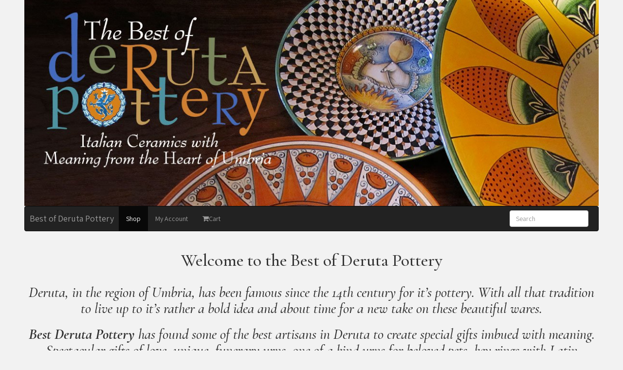

--- FILE ---
content_type: text/html; charset=UTF-8
request_url: https://bestderutapottery.com/
body_size: 12444
content:
<!doctype html>
<!--[if lt IE 7]> <html class="no-js ie6 oldie" lang="en-GB"> <![endif]-->
<!--[if IE 7]>    <html class="no-js ie7 oldie" lang="en-GB"> <![endif]-->
<!--[if IE 8]>    <html class="no-js ie8 oldie" lang="en-GB"> <![endif]-->
<!--[if gt IE 8]><!--> <html lang="en-GB"> <!--<![endif]-->
<head>
	<link rel="shortcut" href="https://bestderutapottery.com/wp-content/themes/ultimatum/assets/images/ultimatum-icon.png" type="image/x-icon" />
<link rel="shortcut icon" href="https://bestderutapottery.com/wp-content/themes/ultimatum/assets/images/ultimatum-icon.png" type="image/x-icon" />
	<meta http-equiv="X-UA-Compatible" content="IE=edge,chrome=1">
	<meta charset="UTF-8" />
	<meta name="viewport" content="width=device-width, minimum-scale=1.0, initial-scale=1.0, maximum-scale=4.0, user-scalable=yes" />	<link rel="alternate" type="application/rss+xml" title="Best of Deruta Pottery RSS2 Feed" href="https://bestderutapottery.com/feed/" />
	<link rel="pingback" href="https://bestderutapottery.com/xmlrpc.php" />
	<title>Products Archive - Best of Deruta Pottery</title>
		<meta name='robots' content='index, follow, max-image-preview:large, max-snippet:-1, max-video-preview:-1' />

	<!-- This site is optimized with the Yoast SEO plugin v19.7.2 - https://yoast.com/wordpress/plugins/seo/ -->
	<link rel="canonical" href="https://bestderutapottery.com/" />
	<link rel="next" href="https://bestderutapottery.com/page/2/" />
	<meta property="og:locale" content="en_GB" />
	<meta property="og:type" content="website" />
	<meta property="og:title" content="Products Archive - Best of Deruta Pottery" />
	<meta property="og:url" content="https://bestderutapottery.com/" />
	<meta property="og:site_name" content="Best of Deruta Pottery" />
	<meta property="article:modified_time" content="2017-05-27T16:58:50+00:00" />
	<meta name="twitter:card" content="summary" />
	<meta name="twitter:label1" content="Estimated reading time" />
	<meta name="twitter:data1" content="1 minute" />
	<script type="application/ld+json" class="yoast-schema-graph">{"@context":"https://schema.org","@graph":[{"@type":"WebPage","@id":"https://bestderutapottery.com/","url":"https://bestderutapottery.com/","name":"Products Archive - Best of Deruta Pottery","isPartOf":{"@id":"https://bestderutapottery.com/#website"},"datePublished":"2017-05-24T08:51:03+00:00","dateModified":"2017-05-27T16:58:50+00:00","breadcrumb":{"@id":"https://bestderutapottery.com/#breadcrumb"},"inLanguage":"en-GB","potentialAction":[{"@type":"ReadAction","target":["https://bestderutapottery.com/"]}]},{"@type":"BreadcrumbList","@id":"https://bestderutapottery.com/#breadcrumb","itemListElement":[{"@type":"ListItem","position":1,"name":"Home"}]},{"@type":"WebSite","@id":"https://bestderutapottery.com/#website","url":"https://bestderutapottery.com/","name":"Best of Deruta Pottery","description":"Italian Ceramics with Meaning from the Heart of Umbria","potentialAction":[{"@type":"SearchAction","target":{"@type":"EntryPoint","urlTemplate":"https://bestderutapottery.com/?s={search_term_string}"},"query-input":"required name=search_term_string"}],"inLanguage":"en-GB"}]}</script>
	<!-- / Yoast SEO plugin. -->


<link rel='dns-prefetch' href='//fonts.googleapis.com' />
<link rel="alternate" type="application/rss+xml" title="Best of Deruta Pottery &raquo; Products Feed" href="https://bestderutapottery.com/shop/feed/" />
<style id='wp-img-auto-sizes-contain-inline-css' type='text/css'>
img:is([sizes=auto i],[sizes^="auto," i]){contain-intrinsic-size:3000px 1500px}
/*# sourceURL=wp-img-auto-sizes-contain-inline-css */
</style>
<link rel='stylesheet' id='stripe-main-styles-css' href='https://bestderutapottery.com/wp-content/mu-plugins/vendor/godaddy/mwc-core/assets/css/stripe-settings.css' type='text/css' media='all' />
<style id='wp-emoji-styles-inline-css' type='text/css'>

	img.wp-smiley, img.emoji {
		display: inline !important;
		border: none !important;
		box-shadow: none !important;
		height: 1em !important;
		width: 1em !important;
		margin: 0 0.07em !important;
		vertical-align: -0.1em !important;
		background: none !important;
		padding: 0 !important;
	}
/*# sourceURL=wp-emoji-styles-inline-css */
</style>
<style id='wp-block-library-inline-css' type='text/css'>
:root{--wp-block-synced-color:#7a00df;--wp-block-synced-color--rgb:122,0,223;--wp-bound-block-color:var(--wp-block-synced-color);--wp-editor-canvas-background:#ddd;--wp-admin-theme-color:#007cba;--wp-admin-theme-color--rgb:0,124,186;--wp-admin-theme-color-darker-10:#006ba1;--wp-admin-theme-color-darker-10--rgb:0,107,160.5;--wp-admin-theme-color-darker-20:#005a87;--wp-admin-theme-color-darker-20--rgb:0,90,135;--wp-admin-border-width-focus:2px}@media (min-resolution:192dpi){:root{--wp-admin-border-width-focus:1.5px}}.wp-element-button{cursor:pointer}:root .has-very-light-gray-background-color{background-color:#eee}:root .has-very-dark-gray-background-color{background-color:#313131}:root .has-very-light-gray-color{color:#eee}:root .has-very-dark-gray-color{color:#313131}:root .has-vivid-green-cyan-to-vivid-cyan-blue-gradient-background{background:linear-gradient(135deg,#00d084,#0693e3)}:root .has-purple-crush-gradient-background{background:linear-gradient(135deg,#34e2e4,#4721fb 50%,#ab1dfe)}:root .has-hazy-dawn-gradient-background{background:linear-gradient(135deg,#faaca8,#dad0ec)}:root .has-subdued-olive-gradient-background{background:linear-gradient(135deg,#fafae1,#67a671)}:root .has-atomic-cream-gradient-background{background:linear-gradient(135deg,#fdd79a,#004a59)}:root .has-nightshade-gradient-background{background:linear-gradient(135deg,#330968,#31cdcf)}:root .has-midnight-gradient-background{background:linear-gradient(135deg,#020381,#2874fc)}:root{--wp--preset--font-size--normal:16px;--wp--preset--font-size--huge:42px}.has-regular-font-size{font-size:1em}.has-larger-font-size{font-size:2.625em}.has-normal-font-size{font-size:var(--wp--preset--font-size--normal)}.has-huge-font-size{font-size:var(--wp--preset--font-size--huge)}.has-text-align-center{text-align:center}.has-text-align-left{text-align:left}.has-text-align-right{text-align:right}.has-fit-text{white-space:nowrap!important}#end-resizable-editor-section{display:none}.aligncenter{clear:both}.items-justified-left{justify-content:flex-start}.items-justified-center{justify-content:center}.items-justified-right{justify-content:flex-end}.items-justified-space-between{justify-content:space-between}.screen-reader-text{border:0;clip-path:inset(50%);height:1px;margin:-1px;overflow:hidden;padding:0;position:absolute;width:1px;word-wrap:normal!important}.screen-reader-text:focus{background-color:#ddd;clip-path:none;color:#444;display:block;font-size:1em;height:auto;left:5px;line-height:normal;padding:15px 23px 14px;text-decoration:none;top:5px;width:auto;z-index:100000}html :where(.has-border-color){border-style:solid}html :where([style*=border-top-color]){border-top-style:solid}html :where([style*=border-right-color]){border-right-style:solid}html :where([style*=border-bottom-color]){border-bottom-style:solid}html :where([style*=border-left-color]){border-left-style:solid}html :where([style*=border-width]){border-style:solid}html :where([style*=border-top-width]){border-top-style:solid}html :where([style*=border-right-width]){border-right-style:solid}html :where([style*=border-bottom-width]){border-bottom-style:solid}html :where([style*=border-left-width]){border-left-style:solid}html :where(img[class*=wp-image-]){height:auto;max-width:100%}:where(figure){margin:0 0 1em}html :where(.is-position-sticky){--wp-admin--admin-bar--position-offset:var(--wp-admin--admin-bar--height,0px)}@media screen and (max-width:600px){html :where(.is-position-sticky){--wp-admin--admin-bar--position-offset:0px}}

/*# sourceURL=wp-block-library-inline-css */
</style><style id='global-styles-inline-css' type='text/css'>
:root{--wp--preset--aspect-ratio--square: 1;--wp--preset--aspect-ratio--4-3: 4/3;--wp--preset--aspect-ratio--3-4: 3/4;--wp--preset--aspect-ratio--3-2: 3/2;--wp--preset--aspect-ratio--2-3: 2/3;--wp--preset--aspect-ratio--16-9: 16/9;--wp--preset--aspect-ratio--9-16: 9/16;--wp--preset--color--black: #000000;--wp--preset--color--cyan-bluish-gray: #abb8c3;--wp--preset--color--white: #ffffff;--wp--preset--color--pale-pink: #f78da7;--wp--preset--color--vivid-red: #cf2e2e;--wp--preset--color--luminous-vivid-orange: #ff6900;--wp--preset--color--luminous-vivid-amber: #fcb900;--wp--preset--color--light-green-cyan: #7bdcb5;--wp--preset--color--vivid-green-cyan: #00d084;--wp--preset--color--pale-cyan-blue: #8ed1fc;--wp--preset--color--vivid-cyan-blue: #0693e3;--wp--preset--color--vivid-purple: #9b51e0;--wp--preset--gradient--vivid-cyan-blue-to-vivid-purple: linear-gradient(135deg,rgb(6,147,227) 0%,rgb(155,81,224) 100%);--wp--preset--gradient--light-green-cyan-to-vivid-green-cyan: linear-gradient(135deg,rgb(122,220,180) 0%,rgb(0,208,130) 100%);--wp--preset--gradient--luminous-vivid-amber-to-luminous-vivid-orange: linear-gradient(135deg,rgb(252,185,0) 0%,rgb(255,105,0) 100%);--wp--preset--gradient--luminous-vivid-orange-to-vivid-red: linear-gradient(135deg,rgb(255,105,0) 0%,rgb(207,46,46) 100%);--wp--preset--gradient--very-light-gray-to-cyan-bluish-gray: linear-gradient(135deg,rgb(238,238,238) 0%,rgb(169,184,195) 100%);--wp--preset--gradient--cool-to-warm-spectrum: linear-gradient(135deg,rgb(74,234,220) 0%,rgb(151,120,209) 20%,rgb(207,42,186) 40%,rgb(238,44,130) 60%,rgb(251,105,98) 80%,rgb(254,248,76) 100%);--wp--preset--gradient--blush-light-purple: linear-gradient(135deg,rgb(255,206,236) 0%,rgb(152,150,240) 100%);--wp--preset--gradient--blush-bordeaux: linear-gradient(135deg,rgb(254,205,165) 0%,rgb(254,45,45) 50%,rgb(107,0,62) 100%);--wp--preset--gradient--luminous-dusk: linear-gradient(135deg,rgb(255,203,112) 0%,rgb(199,81,192) 50%,rgb(65,88,208) 100%);--wp--preset--gradient--pale-ocean: linear-gradient(135deg,rgb(255,245,203) 0%,rgb(182,227,212) 50%,rgb(51,167,181) 100%);--wp--preset--gradient--electric-grass: linear-gradient(135deg,rgb(202,248,128) 0%,rgb(113,206,126) 100%);--wp--preset--gradient--midnight: linear-gradient(135deg,rgb(2,3,129) 0%,rgb(40,116,252) 100%);--wp--preset--font-size--small: 13px;--wp--preset--font-size--medium: 20px;--wp--preset--font-size--large: 36px;--wp--preset--font-size--x-large: 42px;--wp--preset--spacing--20: 0.44rem;--wp--preset--spacing--30: 0.67rem;--wp--preset--spacing--40: 1rem;--wp--preset--spacing--50: 1.5rem;--wp--preset--spacing--60: 2.25rem;--wp--preset--spacing--70: 3.38rem;--wp--preset--spacing--80: 5.06rem;--wp--preset--shadow--natural: 6px 6px 9px rgba(0, 0, 0, 0.2);--wp--preset--shadow--deep: 12px 12px 50px rgba(0, 0, 0, 0.4);--wp--preset--shadow--sharp: 6px 6px 0px rgba(0, 0, 0, 0.2);--wp--preset--shadow--outlined: 6px 6px 0px -3px rgb(255, 255, 255), 6px 6px rgb(0, 0, 0);--wp--preset--shadow--crisp: 6px 6px 0px rgb(0, 0, 0);}:where(.is-layout-flex){gap: 0.5em;}:where(.is-layout-grid){gap: 0.5em;}body .is-layout-flex{display: flex;}.is-layout-flex{flex-wrap: wrap;align-items: center;}.is-layout-flex > :is(*, div){margin: 0;}body .is-layout-grid{display: grid;}.is-layout-grid > :is(*, div){margin: 0;}:where(.wp-block-columns.is-layout-flex){gap: 2em;}:where(.wp-block-columns.is-layout-grid){gap: 2em;}:where(.wp-block-post-template.is-layout-flex){gap: 1.25em;}:where(.wp-block-post-template.is-layout-grid){gap: 1.25em;}.has-black-color{color: var(--wp--preset--color--black) !important;}.has-cyan-bluish-gray-color{color: var(--wp--preset--color--cyan-bluish-gray) !important;}.has-white-color{color: var(--wp--preset--color--white) !important;}.has-pale-pink-color{color: var(--wp--preset--color--pale-pink) !important;}.has-vivid-red-color{color: var(--wp--preset--color--vivid-red) !important;}.has-luminous-vivid-orange-color{color: var(--wp--preset--color--luminous-vivid-orange) !important;}.has-luminous-vivid-amber-color{color: var(--wp--preset--color--luminous-vivid-amber) !important;}.has-light-green-cyan-color{color: var(--wp--preset--color--light-green-cyan) !important;}.has-vivid-green-cyan-color{color: var(--wp--preset--color--vivid-green-cyan) !important;}.has-pale-cyan-blue-color{color: var(--wp--preset--color--pale-cyan-blue) !important;}.has-vivid-cyan-blue-color{color: var(--wp--preset--color--vivid-cyan-blue) !important;}.has-vivid-purple-color{color: var(--wp--preset--color--vivid-purple) !important;}.has-black-background-color{background-color: var(--wp--preset--color--black) !important;}.has-cyan-bluish-gray-background-color{background-color: var(--wp--preset--color--cyan-bluish-gray) !important;}.has-white-background-color{background-color: var(--wp--preset--color--white) !important;}.has-pale-pink-background-color{background-color: var(--wp--preset--color--pale-pink) !important;}.has-vivid-red-background-color{background-color: var(--wp--preset--color--vivid-red) !important;}.has-luminous-vivid-orange-background-color{background-color: var(--wp--preset--color--luminous-vivid-orange) !important;}.has-luminous-vivid-amber-background-color{background-color: var(--wp--preset--color--luminous-vivid-amber) !important;}.has-light-green-cyan-background-color{background-color: var(--wp--preset--color--light-green-cyan) !important;}.has-vivid-green-cyan-background-color{background-color: var(--wp--preset--color--vivid-green-cyan) !important;}.has-pale-cyan-blue-background-color{background-color: var(--wp--preset--color--pale-cyan-blue) !important;}.has-vivid-cyan-blue-background-color{background-color: var(--wp--preset--color--vivid-cyan-blue) !important;}.has-vivid-purple-background-color{background-color: var(--wp--preset--color--vivid-purple) !important;}.has-black-border-color{border-color: var(--wp--preset--color--black) !important;}.has-cyan-bluish-gray-border-color{border-color: var(--wp--preset--color--cyan-bluish-gray) !important;}.has-white-border-color{border-color: var(--wp--preset--color--white) !important;}.has-pale-pink-border-color{border-color: var(--wp--preset--color--pale-pink) !important;}.has-vivid-red-border-color{border-color: var(--wp--preset--color--vivid-red) !important;}.has-luminous-vivid-orange-border-color{border-color: var(--wp--preset--color--luminous-vivid-orange) !important;}.has-luminous-vivid-amber-border-color{border-color: var(--wp--preset--color--luminous-vivid-amber) !important;}.has-light-green-cyan-border-color{border-color: var(--wp--preset--color--light-green-cyan) !important;}.has-vivid-green-cyan-border-color{border-color: var(--wp--preset--color--vivid-green-cyan) !important;}.has-pale-cyan-blue-border-color{border-color: var(--wp--preset--color--pale-cyan-blue) !important;}.has-vivid-cyan-blue-border-color{border-color: var(--wp--preset--color--vivid-cyan-blue) !important;}.has-vivid-purple-border-color{border-color: var(--wp--preset--color--vivid-purple) !important;}.has-vivid-cyan-blue-to-vivid-purple-gradient-background{background: var(--wp--preset--gradient--vivid-cyan-blue-to-vivid-purple) !important;}.has-light-green-cyan-to-vivid-green-cyan-gradient-background{background: var(--wp--preset--gradient--light-green-cyan-to-vivid-green-cyan) !important;}.has-luminous-vivid-amber-to-luminous-vivid-orange-gradient-background{background: var(--wp--preset--gradient--luminous-vivid-amber-to-luminous-vivid-orange) !important;}.has-luminous-vivid-orange-to-vivid-red-gradient-background{background: var(--wp--preset--gradient--luminous-vivid-orange-to-vivid-red) !important;}.has-very-light-gray-to-cyan-bluish-gray-gradient-background{background: var(--wp--preset--gradient--very-light-gray-to-cyan-bluish-gray) !important;}.has-cool-to-warm-spectrum-gradient-background{background: var(--wp--preset--gradient--cool-to-warm-spectrum) !important;}.has-blush-light-purple-gradient-background{background: var(--wp--preset--gradient--blush-light-purple) !important;}.has-blush-bordeaux-gradient-background{background: var(--wp--preset--gradient--blush-bordeaux) !important;}.has-luminous-dusk-gradient-background{background: var(--wp--preset--gradient--luminous-dusk) !important;}.has-pale-ocean-gradient-background{background: var(--wp--preset--gradient--pale-ocean) !important;}.has-electric-grass-gradient-background{background: var(--wp--preset--gradient--electric-grass) !important;}.has-midnight-gradient-background{background: var(--wp--preset--gradient--midnight) !important;}.has-small-font-size{font-size: var(--wp--preset--font-size--small) !important;}.has-medium-font-size{font-size: var(--wp--preset--font-size--medium) !important;}.has-large-font-size{font-size: var(--wp--preset--font-size--large) !important;}.has-x-large-font-size{font-size: var(--wp--preset--font-size--x-large) !important;}
/*# sourceURL=global-styles-inline-css */
</style>

<style id='classic-theme-styles-inline-css' type='text/css'>
/*! This file is auto-generated */
.wp-block-button__link{color:#fff;background-color:#32373c;border-radius:9999px;box-shadow:none;text-decoration:none;padding:calc(.667em + 2px) calc(1.333em + 2px);font-size:1.125em}.wp-block-file__button{background:#32373c;color:#fff;text-decoration:none}
/*# sourceURL=/wp-includes/css/classic-themes.min.css */
</style>
<link rel='stylesheet' id='essential-grid-plugin-settings-css' href='https://bestderutapottery.com/wp-content/plugins/essential-grid/public/assets/css/settings.css?ver=2.2.4' type='text/css' media='all' />
<link rel='stylesheet' id='tp-open-sans-css' href='https://fonts.googleapis.com/css?family=Open+Sans%3A300%2C400%2C600%2C700%2C800&#038;ver=6.9' type='text/css' media='all' />
<link rel='stylesheet' id='tp-raleway-css' href='https://fonts.googleapis.com/css?family=Raleway%3A100%2C200%2C300%2C400%2C500%2C600%2C700%2C800%2C900&#038;ver=6.9' type='text/css' media='all' />
<link rel='stylesheet' id='tp-droid-serif-css' href='https://fonts.googleapis.com/css?family=Droid+Serif%3A400%2C700&#038;ver=6.9' type='text/css' media='all' />
<link rel='stylesheet' id='tp-cormorantgaramond-css' href='https://fonts.googleapis.com/css?family=Cormorant+Garamond&#038;ver=6.9' type='text/css' media='all' />
<link rel='stylesheet' id='tp-fontello-css' href='https://bestderutapottery.com/wp-content/plugins/essential-grid/public/assets/font/fontello/css/fontello.css?ver=2.2.4' type='text/css' media='all' />
<link rel='stylesheet' id='rs-plugin-settings-css' href='https://bestderutapottery.com/wp-content/plugins/revslider.old.old/public/assets/css/settings.css?ver=5.4.7.2' type='text/css' media='all' />
<style id='rs-plugin-settings-inline-css' type='text/css'>
#rs-demo-id {}
/*# sourceURL=rs-plugin-settings-inline-css */
</style>
<link rel='stylesheet' id='pac-styles-css' href='https://bestderutapottery.com/wp-content/plugins/woocommerce-product-archive-customiser/assets/css/pac.css?ver=6.9' type='text/css' media='all' />
<link rel='stylesheet' id='pac-layout-styles-css' href='https://bestderutapottery.com/wp-content/plugins/woocommerce-product-archive-customiser/assets/css/layout.css?ver=6.9' type='text/css' media='only screen and (min-width: 768px)' />
<link rel='stylesheet' id='woocommerce-layout-css' href='https://bestderutapottery.com/wp-content/plugins/woocommerce/assets/css/woocommerce-layout.css?ver=3.4.8' type='text/css' media='all' />
<link rel='stylesheet' id='woocommerce-smallscreen-css' href='https://bestderutapottery.com/wp-content/plugins/woocommerce/assets/css/woocommerce-smallscreen.css?ver=3.4.8' type='text/css' media='only screen and (max-width: 768px)' />
<link rel='stylesheet' id='woocommerce-general-css' href='https://bestderutapottery.com/wp-content/plugins/woocommerce/assets/css/woocommerce.css?ver=3.4.8' type='text/css' media='all' />
<style id='woocommerce-inline-inline-css' type='text/css'>
.woocommerce form .form-row .required { visibility: visible; }
/*# sourceURL=woocommerce-inline-inline-css */
</style>
<link rel='stylesheet' id='theme-global-css' href='https://bestderutapottery.com/wp-content/themes/ultimatum/assets/css/theme.global.css?ver=6.9' type='text/css' media='all' />
<link rel='stylesheet' id='font-awesome-css' href='https://bestderutapottery.com/wp-content/themes/ultimatum/assets/css/font-awesome.min.css?ver=6.9' type='text/css' media='all' />
<link rel='stylesheet' id='ult_core_template_1-css' href='https://bestderutapottery.com/wp-content/uploads/deruta/template_1.css?ver=6.9' type='text/css' media='all' />
<link rel='stylesheet' id='ult_core_layout_3-css' href='https://bestderutapottery.com/wp-content/uploads/deruta/layout_3.css?ver=6.9' type='text/css' media='all' />
<link rel='stylesheet' id='ult-wc-fixes-css' href='https://bestderutapottery.com/wp-content/plugins/ultimatum-connect-wc/style.css?ver=6.9' type='text/css' media='all' />
<link rel='stylesheet' id='gem-base-css' href='https://bestderutapottery.com/wp-content/plugins/godaddy-email-marketing-sign-up-forms/css/gem.min.css?ver=1.4.3' type='text/css' media='all' />
<link rel='stylesheet' id='template_custom_1-css' href='https://bestderutapottery.com/wp-content/uploads/deruta/template_custom_1.css?ver=6.9' type='text/css' media='all' />
<link rel='stylesheet' id='layout_custom_3-css' href='https://bestderutapottery.com/wp-content/uploads/deruta/layout_custom_3.css?ver=6.9' type='text/css' media='all' />
<link rel='stylesheet' id='bsf-Defaults-css' href='https://bestderutapottery.com/wp-content/uploads/smile_fonts/Defaults/Defaults.css?ver=6.9' type='text/css' media='all' />
<script type="text/javascript" src="https://bestderutapottery.com/wp-includes/js/jquery/jquery.min.js?ver=3.7.1" id="jquery-core-js"></script>
<script type="text/javascript" src="https://bestderutapottery.com/wp-includes/js/jquery/jquery-migrate.min.js?ver=3.4.1" id="jquery-migrate-js"></script>
<script type="text/javascript" src="https://bestderutapottery.com/wp-content/plugins/essential-grid/public/assets/js/jquery.esgbox.min.js?ver=2.2.4" id="themepunchboxext-js"></script>
<script type="text/javascript" src="https://bestderutapottery.com/wp-content/plugins/essential-grid/public/assets/js/jquery.themepunch.tools.min.js?ver=2.2.4" id="tp-tools-js"></script>
<script type="text/javascript" src="https://bestderutapottery.com/wp-content/plugins/revslider.old.old/public/assets/js/jquery.themepunch.revolution.min.js?ver=5.4.7.2" id="revmin-js"></script>
<script type="text/javascript" id="wc-add-to-cart-js-extra">
/* <![CDATA[ */
var wc_add_to_cart_params = {"ajax_url":"/wp-admin/admin-ajax.php","wc_ajax_url":"/?wc-ajax=%%endpoint%%","i18n_view_cart":"View cart","cart_url":"https://bestderutapottery.com/cart/","is_cart":"","cart_redirect_after_add":"no"};
//# sourceURL=wc-add-to-cart-js-extra
/* ]]> */
</script>
<script type="text/javascript" src="https://bestderutapottery.com/wp-content/plugins/woocommerce/assets/js/frontend/add-to-cart.min.js?ver=3.4.8" id="wc-add-to-cart-js"></script>
<script type="text/javascript" src="https://bestderutapottery.com/wp-content/plugins/js_composer/assets/js/vendors/woocommerce-add-to-cart.js?ver=5.4.7" id="vc_woocommerce-add-to-cart-js-js"></script>
<script type="text/javascript" src="https://bestderutapottery.com/wp-content/themes/ultimatum/assets/js/plugins/holder.js?ver=1.9.0" id="holder-js"></script>
<link rel="https://api.w.org/" href="https://bestderutapottery.com/wp-json/" /><link rel="EditURI" type="application/rsd+xml" title="RSD" href="https://bestderutapottery.com/xmlrpc.php?rsd" />
<meta name="generator" content="WordPress 6.9" />
<meta name="generator" content="WooCommerce 3.4.8" />
		<script type="text/javascript">
			var ajaxRevslider;
			
			jQuery(document).ready(function() {
				// CUSTOM AJAX CONTENT LOADING FUNCTION
				ajaxRevslider = function(obj) {
				
					// obj.type : Post Type
					// obj.id : ID of Content to Load
					// obj.aspectratio : The Aspect Ratio of the Container / Media
					// obj.selector : The Container Selector where the Content of Ajax will be injected. It is done via the Essential Grid on Return of Content
					
					var content = "";

					data = {};
					
					data.action = 'revslider_ajax_call_front';
					data.client_action = 'get_slider_html';
					data.token = '2c97c3a751';
					data.type = obj.type;
					data.id = obj.id;
					data.aspectratio = obj.aspectratio;
					
					// SYNC AJAX REQUEST
					jQuery.ajax({
						type:"post",
						url:"https://bestderutapottery.com/wp-admin/admin-ajax.php",
						dataType: 'json',
						data:data,
						async:false,
						success: function(ret, textStatus, XMLHttpRequest) {
							if(ret.success == true)
								content = ret.data;								
						},
						error: function(e) {
							console.log(e);
						}
					});
					
					 // FIRST RETURN THE CONTENT WHEN IT IS LOADED !!
					 return content;						 
				};
				
				// CUSTOM AJAX FUNCTION TO REMOVE THE SLIDER
				var ajaxRemoveRevslider = function(obj) {
					return jQuery(obj.selector+" .rev_slider").revkill();
				};

				// EXTEND THE AJAX CONTENT LOADING TYPES WITH TYPE AND FUNCTION
				var extendessential = setInterval(function() {
					if (jQuery.fn.tpessential != undefined) {
						clearInterval(extendessential);
						if(typeof(jQuery.fn.tpessential.defaults) !== 'undefined') {
							jQuery.fn.tpessential.defaults.ajaxTypes.push({type:"revslider",func:ajaxRevslider,killfunc:ajaxRemoveRevslider,openAnimationSpeed:0.3});   
							// type:  Name of the Post to load via Ajax into the Essential Grid Ajax Container
							// func: the Function Name which is Called once the Item with the Post Type has been clicked
							// killfunc: function to kill in case the Ajax Window going to be removed (before Remove function !
							// openAnimationSpeed: how quick the Ajax Content window should be animated (default is 0.3)
						}
					}
				},30);
			});
		</script>
			<noscript><style>.woocommerce-product-gallery{ opacity: 1 !important; }</style></noscript>
	<meta name="generator" content="Powered by WPBakery Page Builder - drag and drop page builder for WordPress."/>
<!--[if lte IE 9]><link rel="stylesheet" type="text/css" href="https://bestderutapottery.com/wp-content/plugins/js_composer/assets/css/vc_lte_ie9.min.css" media="screen"><![endif]--><meta name="generator" content="Powered by Slider Revolution 5.4.7.2 - responsive, Mobile-Friendly Slider Plugin for WordPress with comfortable drag and drop interface." />
<script type="text/javascript">function setREVStartSize(e){									
						try{ e.c=jQuery(e.c);var i=jQuery(window).width(),t=9999,r=0,n=0,l=0,f=0,s=0,h=0;
							if(e.responsiveLevels&&(jQuery.each(e.responsiveLevels,function(e,f){f>i&&(t=r=f,l=e),i>f&&f>r&&(r=f,n=e)}),t>r&&(l=n)),f=e.gridheight[l]||e.gridheight[0]||e.gridheight,s=e.gridwidth[l]||e.gridwidth[0]||e.gridwidth,h=i/s,h=h>1?1:h,f=Math.round(h*f),"fullscreen"==e.sliderLayout){var u=(e.c.width(),jQuery(window).height());if(void 0!=e.fullScreenOffsetContainer){var c=e.fullScreenOffsetContainer.split(",");if (c) jQuery.each(c,function(e,i){u=jQuery(i).length>0?u-jQuery(i).outerHeight(!0):u}),e.fullScreenOffset.split("%").length>1&&void 0!=e.fullScreenOffset&&e.fullScreenOffset.length>0?u-=jQuery(window).height()*parseInt(e.fullScreenOffset,0)/100:void 0!=e.fullScreenOffset&&e.fullScreenOffset.length>0&&(u-=parseInt(e.fullScreenOffset,0))}f=u}else void 0!=e.minHeight&&f<e.minHeight&&(f=e.minHeight);e.c.closest(".rev_slider_wrapper").css({height:f})					
						}catch(d){console.log("Failure at Presize of Slider:"+d)}						
					};</script>
<noscript><style type="text/css"> .wpb_animate_when_almost_visible { opacity: 1; }</style></noscript>	
	<script type="text/javascript">
//<![CDATA[
var pptheme = 'facebook';
//]]>
</script>	 
<link rel='stylesheet' id='js_composer_front-css' href='https://bestderutapottery.com/wp-content/plugins/js_composer/assets/css/js_composer.min.css?ver=5.4.7' type='text/css' media='all' />
</head>
<body data-rsssl=1 class="home archive post-type-archive post-type-archive-product wp-theme-ultimatum wp-child-theme-deruta wc-pac-hide-sale-flash woocommerce woocommerce-page woocommerce-no-js wpb-js-composer js-comp-ver-5.4.7 vc_responsive product-columns-4">
<div class="clear"></div>
<header class="headwrapper">
<div class="ult-wrapper wrapper " id="wrapper-1">

<div class="ult-container  container " id="container-1">
<div class="row">
		<div class="ult-column col-md-12 " id="col-1-1">
			<div class="colwrapper"><div class="widget widget_revslider inner-container">
<div id="rev_slider_1_1_wrapper" class="rev_slider_wrapper fullwidthbanner-container" data-source="gallery" style="margin:0px auto;background:transparent;padding:0px;margin-top:0px;margin-bottom:0px;">
<!-- START REVOLUTION SLIDER 5.4.7.2 auto mode -->
	<div id="rev_slider_1_1" class="rev_slider fullwidthabanner" style="display:none;" data-version="5.4.7.2">
<ul>	<!-- SLIDE  -->
	<li data-index="rs-23" data-transition="fade" data-slotamount="default" data-hideafterloop="0" data-hideslideonmobile="off"  data-easein="default" data-easeout="default" data-masterspeed="default"  data-link="https://bestderutapottery.com"   data-rotate="0"  data-saveperformance="off"  data-title="Plates" data-param1="" data-param2="" data-param3="" data-param4="" data-param5="" data-param6="" data-param7="" data-param8="" data-param9="" data-param10="" data-description="">
		<!-- MAIN IMAGE -->
		<img src="https://bestderutapottery.com/wp-content/plugins/revslider.old.old/admin/assets/images/dummy.png"  alt="" title="[The Best of Deruta Pottery Slideshow]"  width="1200" height="444" data-lazyload="https://bestderutapottery.com/wp-content/uploads/2017/05/The-Best-of-Deruta-Pottery-Slideshow.jpg" data-bgposition="center center" data-bgfit="cover" data-bgrepeat="no-repeat" class="rev-slidebg" data-no-retina>
		<!-- LAYERS -->
	</li>
	<!-- SLIDE  -->
	<li data-index="rs-24" data-transition="fade" data-slotamount="default" data-hideafterloop="0" data-hideslideonmobile="off"  data-easein="default" data-easeout="default" data-masterspeed="default"  data-link="https://bestderutapottery.com"   data-rotate="0"  data-saveperformance="off"  data-title="Urns" data-param1="" data-param2="" data-param3="" data-param4="" data-param5="" data-param6="" data-param7="" data-param8="" data-param9="" data-param10="" data-description="">
		<!-- MAIN IMAGE -->
		<img src="https://bestderutapottery.com/wp-content/plugins/revslider.old.old/admin/assets/images/dummy.png"  alt="" title="[The Best of Deruta Pottery Slideshow1]"  width="1200" height="444" data-lazyload="https://bestderutapottery.com/wp-content/uploads/2017/05/The-Best-of-Deruta-Pottery-Slideshow1.jpg" data-bgposition="center center" data-bgfit="cover" data-bgrepeat="no-repeat" class="rev-slidebg" data-no-retina>
		<!-- LAYERS -->
	</li>
	<!-- SLIDE  -->
	<li data-index="rs-25" data-transition="fade" data-slotamount="default" data-hideafterloop="0" data-hideslideonmobile="off"  data-easein="default" data-easeout="default" data-masterspeed="default"  data-link="https://bestderutapottery.com"   data-rotate="0"  data-saveperformance="off"  data-title="Mugs" data-param1="" data-param2="" data-param3="" data-param4="" data-param5="" data-param6="" data-param7="" data-param8="" data-param9="" data-param10="" data-description="">
		<!-- MAIN IMAGE -->
		<img src="https://bestderutapottery.com/wp-content/plugins/revslider.old.old/admin/assets/images/dummy.png"  alt="" title="[The Best of Deruta Pottery Slideshow2]"  width="1200" height="444" data-lazyload="https://bestderutapottery.com/wp-content/uploads/2017/05/The-Best-of-Deruta-Pottery-Slideshow2.jpg" data-bgposition="center center" data-bgfit="cover" data-bgrepeat="no-repeat" class="rev-slidebg" data-no-retina>
		<!-- LAYERS -->
	</li>
	<!-- SLIDE  -->
	<li data-index="rs-26" data-transition="fade" data-slotamount="default" data-hideafterloop="0" data-hideslideonmobile="off"  data-easein="default" data-easeout="default" data-masterspeed="default"  data-link="https://bestderutapottery.com"   data-rotate="0"  data-saveperformance="off"  data-title="Keys" data-param1="" data-param2="" data-param3="" data-param4="" data-param5="" data-param6="" data-param7="" data-param8="" data-param9="" data-param10="" data-description="">
		<!-- MAIN IMAGE -->
		<img src="https://bestderutapottery.com/wp-content/plugins/revslider.old.old/admin/assets/images/dummy.png"  alt="" title="[The Best of Deruta Pottery Slideshow3]"  width="1200" height="444" data-lazyload="https://bestderutapottery.com/wp-content/uploads/2017/05/The-Best-of-Deruta-Pottery-Slideshow3.jpg" data-bgposition="center center" data-bgfit="cover" data-bgrepeat="no-repeat" class="rev-slidebg" data-no-retina>
		<!-- LAYERS -->
	</li>
</ul>
<div class="tp-bannertimer tp-bottom" style="visibility: hidden !important;"></div>	</div>
<script>var htmlDiv = document.getElementById("rs-plugin-settings-inline-css"); var htmlDivCss="";
				if(htmlDiv) {
					htmlDiv.innerHTML = htmlDiv.innerHTML + htmlDivCss;
				}else{
					var htmlDiv = document.createElement("div");
					htmlDiv.innerHTML = "<style>" + htmlDivCss + "</style>";
					document.getElementsByTagName("head")[0].appendChild(htmlDiv.childNodes[0]);
				}
			</script>
		<script type="text/javascript">
if (setREVStartSize!==undefined) setREVStartSize(
	{c: '#rev_slider_1_1', gridwidth: [1200], gridheight: [430], sliderLayout: 'auto'});
			
var revapi1,
	tpj;	
(function() {			
	if (!/loaded|interactive|complete/.test(document.readyState)) document.addEventListener("DOMContentLoaded",onLoad); else onLoad();	
	function onLoad() {				
		if (tpj===undefined) { tpj = jQuery; if("off" == "on") tpj.noConflict();}
	if(tpj("#rev_slider_1_1").revolution == undefined){
		revslider_showDoubleJqueryError("#rev_slider_1_1");
	}else{
		revapi1 = tpj("#rev_slider_1_1").show().revolution({
			sliderType:"standard",
			jsFileLocation:"//bestderutapottery.com/wp-content/plugins/revslider.old.old/public/assets/js/",
			sliderLayout:"auto",
			dottedOverlay:"none",
			delay:3000,
			navigation: {
				onHoverStop:"off",
			},
			visibilityLevels:[1240,1024,778,480],
			gridwidth:1200,
			gridheight:430,
			lazyType:"smart",
			shadow:0,
			spinner:"off",
			stopLoop:"off",
			stopAfterLoops:-1,
			stopAtSlide:-1,
			shuffle:"off",
			autoHeight:"on",
			disableProgressBar:"on",
			hideThumbsOnMobile:"off",
			hideSliderAtLimit:0,
			hideCaptionAtLimit:0,
			hideAllCaptionAtLilmit:0,
			debugMode:false,
			fallbacks: {
				simplifyAll:"off",
				nextSlideOnWindowFocus:"off",
				disableFocusListener:false,
			}
		});
	}; /* END OF revapi call */
	
 }; /* END OF ON LOAD FUNCTION */
}()); /* END OF WRAPPING FUNCTION */
</script>
		</div><!-- END REVOLUTION SLIDER --></div><div class="widget widget_ultimatummenu inner-container"><nav class="navbar navbar-inverse" role="navigation">
	<div class="container-fluid">
        <div class="navbar-header">
            <button type="button" class="navbar-toggle" data-toggle="collapse" data-target="#bs-navbar-collapse-ultimatummenu-2">
                <span class="sr-only">Toggle navigation</span>
                <span class="icon-bar"></span>
                <span class="icon-bar"></span>
                <span class="icon-bar"></span>
            </button>
                                                <a class="navbar-brand" href="https://bestderutapottery.com">Best of Deruta Pottery</a>
                                    </div>
        <div class="collapse navbar-collapse" id="bs-navbar-collapse-ultimatummenu-2">
            <ul id="menu-primary-menu" class="nav navbar-nav"><li id="menu-item-116" class="menu-item menu-item-type-post_type menu-item-object-page menu-item-home current-menu-item current_page_item menu-item-116 active"><a title="Shop" href="https://bestderutapottery.com/">Shop</a></li>
<li id="menu-item-115" class="menu-item menu-item-type-post_type menu-item-object-page menu-item-115"><a title="My Account" href="https://bestderutapottery.com/my-account/">My Account</a></li>
<li id="menu-item-430" class="menu-item menu-item-type-post_type menu-item-object-page menu-item-430"><a title="&lt;i class=&quot;fa fa-shopping-cart&quot; aria-hidden=&quot;true&quot;&gt;&lt;/i&gt;Cart" href="https://bestderutapottery.com/cart/"><i class="fa fa-shopping-cart" aria-hidden="true"></i>Cart</a></li>
</ul>                            <form class="navbar-form navbar-right" role="search" method="get" id="searchform" action="https://bestderutapottery.com/" >
                    <div class="form-group">
                        <input type="text" class="form-control col-lg-8" placeholder="Search" name="s" id="s" value="" />
                    </div>
                </form>
                    </div>
	</div>
</nav>
</div><div class="clearfix"></div></div>
		</div>
		</div></div>
</div>
</header>
<div class="bodywrapper" id="bodywrapper">
<div class="ult-wrapper wrapper " id="wrapper-3">

<div class="ult-container  container " id="container-3">
<div class="row">
		<div class="ult-column col-md-12 " id="col-3-1">
			<div class="colwrapper"><div class="inner-container"><div id="primary" class="content-area"><main id="main" class="site-main" role="main">	<header class="woocommerce-products-header">
			<h1 class="woocommerce-products-header__title page-title">Welcome to the Best of Deruta Pottery</h1>
	<div class="page-description"><p><div class="vc_row wpb_row vc_row-fluid"><div class="wpb_column vc_column_container vc_col-sm-12 vc_hidden-sm vc_hidden-xs"><div class="vc_column-inner "><div class="wpb_wrapper">
	<div class="wpb_text_column wpb_content_element " >
		<div class="wpb_wrapper">
			<h2 style="text-align: center;"><em>Deruta, in the region of Umbria, has been famous since the 14th century for it’s pottery. With all that tradition to live up to it’s rather a bold idea and about time for a new take on these beautiful wares.</em></h2>
<h2 style="text-align: center;"><em><strong>Best Deruta Pottery</strong> has found some of the best artisans in Deruta to create special gifts imbued with meaning. Spectacular gifts of love, unique  funerary urns, one of a kind urns for beloved pets, key rings with Latin inscriptions, and more await you. Special, personalized, and custom orders easily done too.</em></h2>
<h2><em> </em></h2>

		</div>
	</div>
</div></div></div></div><div class="vc_row wpb_row vc_row-fluid"><div class="wpb_column vc_column_container vc_col-sm-12 vc_hidden-lg vc_hidden-md"><div class="vc_column-inner "><div class="wpb_wrapper">
	<div class="wpb_text_column wpb_content_element " >
		<div class="wpb_wrapper">
			<p style="text-align: center;"><em>Deruta, in the region of Umbria, has been famous since the 14th century for it’s pottery. With all that tradition to live up to it’s rather a bold idea and about time for a new take on these beautiful wares.</em></p>
<p style="text-align: center;"><em><strong>Best Deruta Pottery</strong> has found some of the best artisans in Deruta to create special gifts imbued with meaning. Spectacular gifts of love, unique  funerary urns, one of a kind urns for beloved pets, key rings with Latin inscriptions, and more await you. Special, personalized, and custom orders easily done too.</em></p>
<h2><em> </em></h2>

		</div>
	</div>
</div></div></div></div><div class="vc_row wpb_row vc_row-fluid"><div class="wpb_column vc_column_container vc_col-sm-12"><div class="vc_column-inner "><div class="wpb_wrapper"></div></div></div></div></p>
</div>	</header>
	<ul class="products columns-4">
<li class="product-category product first">
	<a href="https://bestderutapottery.com/product-category/uncategorised/"><img src="https://bestderutapottery.com/wp-content/plugins/woocommerce/assets/images/placeholder.png" alt="Uncategorised" width="300" height="300" />		<h2 class="woocommerce-loop-category__title">
			Uncategorised <mark class="count">(1)</mark>		</h2>
		</a></li>
<li class="product-category product">
	<a href="https://bestderutapottery.com/product-category/gifts-of-love/"><img src="https://bestderutapottery.com/wp-content/uploads/2017/05/Amicizia_3.jpg" alt="Gifts of Love" width="300" height="300" srcset="https://bestderutapottery.com/wp-content/uploads/2017/05/Amicizia_3.jpg 800w, https://bestderutapottery.com/wp-content/uploads/2017/05/Amicizia_3-300x294.jpg 300w, https://bestderutapottery.com/wp-content/uploads/2017/05/Amicizia_3-768x753.jpg 768w" sizes="(max-width: 300px) 100vw, 300px" />		<h2 class="woocommerce-loop-category__title">
			Gifts of Love <mark class="count">(4)</mark>		</h2>
		</a></li>
<li class="product-category product">
	<a href="https://bestderutapottery.com/product-category/wedding-gifts/"><img src="https://bestderutapottery.com/wp-content/uploads/2017/05/Corinthians_3.jpg" alt="Wedding Gifts" width="300" height="300" srcset="https://bestderutapottery.com/wp-content/uploads/2017/05/Corinthians_3.jpg 1200w, https://bestderutapottery.com/wp-content/uploads/2017/05/Corinthians_3-300x225.jpg 300w, https://bestderutapottery.com/wp-content/uploads/2017/05/Corinthians_3-768x576.jpg 768w, https://bestderutapottery.com/wp-content/uploads/2017/05/Corinthians_3-1024x768.jpg 1024w" sizes="(max-width: 300px) 100vw, 300px" />		<h2 class="woocommerce-loop-category__title">
			Wedding Gifts <mark class="count">(3)</mark>		</h2>
		</a></li>
<li class="product-category product last">
	<a href="https://bestderutapottery.com/product-category/funerary-urns/"><img src="https://bestderutapottery.com/wp-content/uploads/2017/05/Category_Funerary-Urns.jpg" alt="Funerary Urns" width="300" height="300" srcset="https://bestderutapottery.com/wp-content/uploads/2017/05/Category_Funerary-Urns.jpg 500w, https://bestderutapottery.com/wp-content/uploads/2017/05/Category_Funerary-Urns-150x150.jpg 150w, https://bestderutapottery.com/wp-content/uploads/2017/05/Category_Funerary-Urns-300x300.jpg 300w, https://bestderutapottery.com/wp-content/uploads/2017/05/Category_Funerary-Urns-180x180.jpg 180w" sizes="(max-width: 300px) 100vw, 300px" />		<h2 class="woocommerce-loop-category__title">
			Funerary Urns <mark class="count">(5)</mark>		</h2>
		</a></li>
<li class="product-category product first">
	<a href="https://bestderutapottery.com/product-category/key-rings/"><img src="https://bestderutapottery.com/wp-content/uploads/2017/05/Key-Chains-New_Featured.jpg" alt="Key Rings" width="300" height="300" srcset="https://bestderutapottery.com/wp-content/uploads/2017/05/Key-Chains-New_Featured.jpg 1200w, https://bestderutapottery.com/wp-content/uploads/2017/05/Key-Chains-New_Featured-150x150.jpg 150w, https://bestderutapottery.com/wp-content/uploads/2017/05/Key-Chains-New_Featured-300x300.jpg 300w, https://bestderutapottery.com/wp-content/uploads/2017/05/Key-Chains-New_Featured-768x768.jpg 768w, https://bestderutapottery.com/wp-content/uploads/2017/05/Key-Chains-New_Featured-1024x1024.jpg 1024w, https://bestderutapottery.com/wp-content/uploads/2017/05/Key-Chains-New_Featured-180x180.jpg 180w, https://bestderutapottery.com/wp-content/uploads/2017/05/Key-Chains-New_Featured-500x500.jpg 500w, https://bestderutapottery.com/wp-content/uploads/2017/05/Key-Chains-New_Featured-600x600.jpg 600w" sizes="(max-width: 300px) 100vw, 300px" />		<h2 class="woocommerce-loop-category__title">
			Key Rings <mark class="count">(1)</mark>		</h2>
		</a></li>
<li class="product-category product">
	<a href="https://bestderutapottery.com/product-category/pet-urns/"><img src="https://bestderutapottery.com/wp-content/uploads/2017/05/Category_Animal-urns.jpg" alt="Pet Urns" width="300" height="300" srcset="https://bestderutapottery.com/wp-content/uploads/2017/05/Category_Animal-urns.jpg 500w, https://bestderutapottery.com/wp-content/uploads/2017/05/Category_Animal-urns-150x150.jpg 150w, https://bestderutapottery.com/wp-content/uploads/2017/05/Category_Animal-urns-300x300.jpg 300w, https://bestderutapottery.com/wp-content/uploads/2017/05/Category_Animal-urns-180x180.jpg 180w" sizes="(max-width: 300px) 100vw, 300px" />		<h2 class="woocommerce-loop-category__title">
			Pet Urns <mark class="count">(4)</mark>		</h2>
		</a></li>
<li class="product-category product">
	<a href="https://bestderutapottery.com/product-category/wine-coasters/"><img src="https://bestderutapottery.com/wp-content/uploads/2017/05/Coasters_Featured.jpg" alt="Wine Coasters" width="300" height="300" srcset="https://bestderutapottery.com/wp-content/uploads/2017/05/Coasters_Featured.jpg 500w, https://bestderutapottery.com/wp-content/uploads/2017/05/Coasters_Featured-150x150.jpg 150w, https://bestderutapottery.com/wp-content/uploads/2017/05/Coasters_Featured-300x297.jpg 300w" sizes="(max-width: 300px) 100vw, 300px" />		<h2 class="woocommerce-loop-category__title">
			Wine Coasters <mark class="count">(3)</mark>		</h2>
		</a></li>
<li class="product-category product last">
	<a href="https://bestderutapottery.com/product-category/la-dolce-vita/"><img src="https://bestderutapottery.com/wp-content/uploads/2017/05/LDV_Featured.jpg" alt="La Dolce Vita" width="300" height="300" srcset="https://bestderutapottery.com/wp-content/uploads/2017/05/LDV_Featured.jpg 900w, https://bestderutapottery.com/wp-content/uploads/2017/05/LDV_Featured-285x300.jpg 285w, https://bestderutapottery.com/wp-content/uploads/2017/05/LDV_Featured-768x809.jpg 768w" sizes="(max-width: 285px) 100vw, 285px" />		<h2 class="woocommerce-loop-category__title">
			La Dolce Vita <mark class="count">(4)</mark>		</h2>
		</a></li>
<li class="product-category product first">
	<a href="https://bestderutapottery.com/product-category/gay-lesbian/"><img src="https://bestderutapottery.com/wp-content/uploads/2017/05/Category_Gay_mugs.jpg" alt="Gay/Lesbian" width="300" height="300" srcset="https://bestderutapottery.com/wp-content/uploads/2017/05/Category_Gay_mugs.jpg 500w, https://bestderutapottery.com/wp-content/uploads/2017/05/Category_Gay_mugs-150x150.jpg 150w, https://bestderutapottery.com/wp-content/uploads/2017/05/Category_Gay_mugs-300x300.jpg 300w, https://bestderutapottery.com/wp-content/uploads/2017/05/Category_Gay_mugs-180x180.jpg 180w" sizes="(max-width: 300px) 100vw, 300px" />		<h2 class="woocommerce-loop-category__title">
			Gay/Lesbian <mark class="count">(1)</mark>		</h2>
		</a></li>
</ul>
</main></div></div></div>
		</div>
		</div></div>
</div>
</div>
<script type="speculationrules">
{"prefetch":[{"source":"document","where":{"and":[{"href_matches":"/*"},{"not":{"href_matches":["/wp-*.php","/wp-admin/*","/wp-content/uploads/*","/wp-content/*","/wp-content/plugins/*","/wp-content/themes/deruta/*","/wp-content/themes/ultimatum/*","/*\\?(.+)"]}},{"not":{"selector_matches":"a[rel~=\"nofollow\"]"}},{"not":{"selector_matches":".no-prefetch, .no-prefetch a"}}]},"eagerness":"conservative"}]}
</script>
<script type="application/ld+json">{"@context":"https:\/\/schema.org\/","@type":"WebSite","name":"Best of Deruta Pottery","url":"https:\/\/bestderutapottery.com","potentialAction":{"@type":"SearchAction","target":"https:\/\/bestderutapottery.com\/?s={search_term_string}&post_type=product","query-input":"required name=search_term_string"}}</script>	<script type="text/javascript">
		var c = document.body.className;
		c = c.replace(/woocommerce-no-js/, 'woocommerce-js');
		document.body.className = c;
	</script>
				<script type="text/javascript">
				function revslider_showDoubleJqueryError(sliderID) {
					var errorMessage = "Revolution Slider Error: You have some jquery.js library include that comes after the revolution files js include.";
					errorMessage += "<br> This includes make eliminates the revolution slider libraries, and make it not work.";
					errorMessage += "<br><br> To fix it you can:<br>&nbsp;&nbsp;&nbsp; 1. In the Slider Settings -> Troubleshooting set option:  <strong><b>Put JS Includes To Body</b></strong> option to true.";
					errorMessage += "<br>&nbsp;&nbsp;&nbsp; 2. Find the double jquery.js include and remove it.";
					errorMessage = "<span style='font-size:16px;color:#BC0C06;'>" + errorMessage + "</span>";
						jQuery(sliderID).show().html(errorMessage);
				}
			</script>
			<script type="text/javascript" src="https://bestderutapottery.com/wp-content/plugins/woocommerce/assets/js/jquery-blockui/jquery.blockUI.min.js?ver=2.70" id="jquery-blockui-js"></script>
<script type="text/javascript" src="https://bestderutapottery.com/wp-content/plugins/woocommerce/assets/js/js-cookie/js.cookie.min.js?ver=2.1.4" id="js-cookie-js"></script>
<script type="text/javascript" id="woocommerce-js-extra">
/* <![CDATA[ */
var woocommerce_params = {"ajax_url":"/wp-admin/admin-ajax.php","wc_ajax_url":"/?wc-ajax=%%endpoint%%"};
//# sourceURL=woocommerce-js-extra
/* ]]> */
</script>
<script type="text/javascript" src="https://bestderutapottery.com/wp-content/plugins/woocommerce/assets/js/frontend/woocommerce.min.js?ver=3.4.8" id="woocommerce-js"></script>
<script type="text/javascript" id="wc-cart-fragments-js-extra">
/* <![CDATA[ */
var wc_cart_fragments_params = {"ajax_url":"/wp-admin/admin-ajax.php","wc_ajax_url":"/?wc-ajax=%%endpoint%%","cart_hash_key":"wc_cart_hash_440c5f23ab43282c9aa21752859aba6a","fragment_name":"wc_fragments_440c5f23ab43282c9aa21752859aba6a"};
//# sourceURL=wc-cart-fragments-js-extra
/* ]]> */
</script>
<script type="text/javascript" src="https://bestderutapottery.com/wp-content/plugins/woocommerce/assets/js/frontend/cart-fragments.min.js?ver=3.4.8" id="wc-cart-fragments-js"></script>
<script type="text/javascript" src="https://bestderutapottery.com/wp-content/themes/ultimatum/assets/js/theme.global.tbs3.min.js?ver=2" id="theme-global-3-js"></script>
<script type="text/javascript" id="gem-main-js-extra">
/* <![CDATA[ */
var GEM = {"thankyou":"Thank you for signing up!","thankyou_suppressed":"Thank you for signing up! Please check your email to confirm your subscription.","oops":"Oops! There was a problem. Please try again.","email":"Please enter a valid email address.","required":"%s is a required field."};
//# sourceURL=gem-main-js-extra
/* ]]> */
</script>
<script type="text/javascript" src="https://bestderutapottery.com/wp-content/plugins/godaddy-email-marketing-sign-up-forms/js/gem.min.js?ver=1.4.3" id="gem-main-js"></script>
<script type="text/javascript" src="https://bestderutapottery.com/wp-content/plugins/js_composer/assets/js/dist/js_composer_front.min.js?ver=5.4.7" id="wpb_composer_front_js-js"></script>
<script id="wp-emoji-settings" type="application/json">
{"baseUrl":"https://s.w.org/images/core/emoji/17.0.2/72x72/","ext":".png","svgUrl":"https://s.w.org/images/core/emoji/17.0.2/svg/","svgExt":".svg","source":{"concatemoji":"https://bestderutapottery.com/wp-includes/js/wp-emoji-release.min.js?ver=6.9"}}
</script>
<script type="module">
/* <![CDATA[ */
/*! This file is auto-generated */
const a=JSON.parse(document.getElementById("wp-emoji-settings").textContent),o=(window._wpemojiSettings=a,"wpEmojiSettingsSupports"),s=["flag","emoji"];function i(e){try{var t={supportTests:e,timestamp:(new Date).valueOf()};sessionStorage.setItem(o,JSON.stringify(t))}catch(e){}}function c(e,t,n){e.clearRect(0,0,e.canvas.width,e.canvas.height),e.fillText(t,0,0);t=new Uint32Array(e.getImageData(0,0,e.canvas.width,e.canvas.height).data);e.clearRect(0,0,e.canvas.width,e.canvas.height),e.fillText(n,0,0);const a=new Uint32Array(e.getImageData(0,0,e.canvas.width,e.canvas.height).data);return t.every((e,t)=>e===a[t])}function p(e,t){e.clearRect(0,0,e.canvas.width,e.canvas.height),e.fillText(t,0,0);var n=e.getImageData(16,16,1,1);for(let e=0;e<n.data.length;e++)if(0!==n.data[e])return!1;return!0}function u(e,t,n,a){switch(t){case"flag":return n(e,"\ud83c\udff3\ufe0f\u200d\u26a7\ufe0f","\ud83c\udff3\ufe0f\u200b\u26a7\ufe0f")?!1:!n(e,"\ud83c\udde8\ud83c\uddf6","\ud83c\udde8\u200b\ud83c\uddf6")&&!n(e,"\ud83c\udff4\udb40\udc67\udb40\udc62\udb40\udc65\udb40\udc6e\udb40\udc67\udb40\udc7f","\ud83c\udff4\u200b\udb40\udc67\u200b\udb40\udc62\u200b\udb40\udc65\u200b\udb40\udc6e\u200b\udb40\udc67\u200b\udb40\udc7f");case"emoji":return!a(e,"\ud83e\u1fac8")}return!1}function f(e,t,n,a){let r;const o=(r="undefined"!=typeof WorkerGlobalScope&&self instanceof WorkerGlobalScope?new OffscreenCanvas(300,150):document.createElement("canvas")).getContext("2d",{willReadFrequently:!0}),s=(o.textBaseline="top",o.font="600 32px Arial",{});return e.forEach(e=>{s[e]=t(o,e,n,a)}),s}function r(e){var t=document.createElement("script");t.src=e,t.defer=!0,document.head.appendChild(t)}a.supports={everything:!0,everythingExceptFlag:!0},new Promise(t=>{let n=function(){try{var e=JSON.parse(sessionStorage.getItem(o));if("object"==typeof e&&"number"==typeof e.timestamp&&(new Date).valueOf()<e.timestamp+604800&&"object"==typeof e.supportTests)return e.supportTests}catch(e){}return null}();if(!n){if("undefined"!=typeof Worker&&"undefined"!=typeof OffscreenCanvas&&"undefined"!=typeof URL&&URL.createObjectURL&&"undefined"!=typeof Blob)try{var e="postMessage("+f.toString()+"("+[JSON.stringify(s),u.toString(),c.toString(),p.toString()].join(",")+"));",a=new Blob([e],{type:"text/javascript"});const r=new Worker(URL.createObjectURL(a),{name:"wpTestEmojiSupports"});return void(r.onmessage=e=>{i(n=e.data),r.terminate(),t(n)})}catch(e){}i(n=f(s,u,c,p))}t(n)}).then(e=>{for(const n in e)a.supports[n]=e[n],a.supports.everything=a.supports.everything&&a.supports[n],"flag"!==n&&(a.supports.everythingExceptFlag=a.supports.everythingExceptFlag&&a.supports[n]);var t;a.supports.everythingExceptFlag=a.supports.everythingExceptFlag&&!a.supports.flag,a.supports.everything||((t=a.source||{}).concatemoji?r(t.concatemoji):t.wpemoji&&t.twemoji&&(r(t.twemoji),r(t.wpemoji)))});
//# sourceURL=https://bestderutapottery.com/wp-includes/js/wp-emoji-loader.min.js
/* ]]> */
</script>

</body>
</html>


--- FILE ---
content_type: text/css
request_url: https://bestderutapottery.com/wp-content/uploads/deruta/layout_3.css?ver=6.9
body_size: -368
content:
@import url(//fonts.googleapis.com/css?family=Assistant:200,300,regular,600,700,800);@import url(//fonts.googleapis.com/css?family=Cormorant+Garamond:300,300italic,regular,italic,500,500italic,600,600italic,700,700italic);body {font-family: "Assistant", Arial, sans-serif;}h1, h1 a, h1 a:hover, h1 a:visited {font-family: "Cormorant Garamond", Arial, sans-serif;}h2, h2 a, h2 a:hover, h2 a:visited {font-family: "Cormorant Garamond", Arial, sans-serif;}h3, h3 a, h3 a:hover, h3 a:visited {font-family: "Cormorant Garamond", Arial, sans-serif;}h4, h4 a, h4 a:hover, h4 a:visited {font-family: "Cormorant Garamond", Arial, sans-serif;}h5, h5 a, h5 a:hover, h5 a:visited {font-family: "Cormorant Garamond", Arial, sans-serif;}h6, h6 a, h6 a:hover, h6 a:visited {font-family: "Cormorant Garamond", Arial, sans-serif;}

--- FILE ---
content_type: text/css
request_url: https://bestderutapottery.com/wp-content/uploads/deruta/template_custom_1.css?ver=6.9
body_size: -567
content:
.woocommerce ul.products li.product .price {
    font-size: 18px;
}

--- FILE ---
content_type: text/css
request_url: https://bestderutapottery.com/wp-content/uploads/deruta/layout_custom_3.css?ver=6.9
body_size: -410
content:

.woocommerce-products-header h1.woocommerce-products-header__title.page-title {
  text-align: center;
}
.woocommerce ul.products li.product .woocommerce-loop-category__title, .woocommerce ul.products li.product .woocommerce-loop-product__title, .woocommerce ul.products li.product h3 {
font-size: 20px;
}